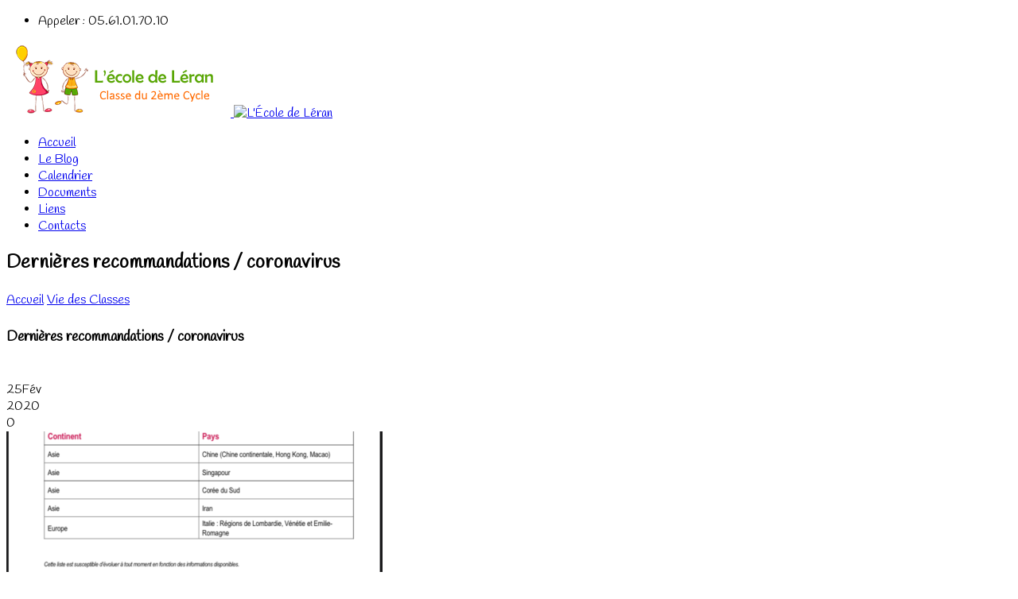

--- FILE ---
content_type: text/html; charset=UTF-8
request_url: https://ecole-leran.fr/dernieres-recommandations-coronavirus/
body_size: 12882
content:
<!DOCTYPE html>
<!--[if lt IE 7]>  <html class="ie ie6 lte9 lte8 lte7" lang="fr-FR"> <![endif]-->
<!--[if IE 7]>     <html class="ie ie7 lte9 lte8 lte7" lang="fr-FR"> <![endif]-->
<!--[if IE 8]>     <html class="ie ie8 lte9 lte8" lang="fr-FR"> <![endif]-->
<!--[if IE 9]>     <html class="ie ie9 lte9" lang="fr-FR"> <![endif]-->
<!--[if gt IE 9]>  <html> <![endif]-->
<!--[if !IE]><!--> <html lang="fr-FR"> <!--<![endif]-->
<head>
	<meta charset="UTF-8" />    
	<meta name='viewport' content='width=device-width, initial-scale=1' />	
	<meta name="author" content="designthemes"/>
    
    <!--[if lt IE 9]> 
    <meta http-equiv="X-UA-Compatible" content="IE=edge,chrome=1">
    <![endif]-->
	
	<title>Dernières recommandations / coronavirus - L&#039;École de Léran</title>

	<link rel="alternate" type="application/rss+xml" title="RSS 2.0" href="https://ecole-leran.fr/feed/" />
	<link rel="profile" href="http://gmpg.org/xfn/11" />
	<link rel="pingback" href="https://ecole-leran.fr/xmlrpc.php" />

<meta name="google-site-verification" content="avn-dh8IsmEJF_43sgEqB01GtypG4MGutavofMaeU3g" /><link href='https://ecole-leran.fr/wp-content/uploads/sites/7/2015/09/ecole-leran-favicon.png' rel='shortcut icon' type='image/x-icon' />
<link href='https://ecole-leran.fr/wp-content/themes/kidszone/images/apple-touch-icon.png' rel='apple-touch-icon-precomposed'/>
<link href='https://ecole-leran.fr/wp-content/themes/kidszone/images/apple-touch-icon-114x114.png' sizes='114x114' rel='apple-touch-icon-precomposed'/>
<link href='https://ecole-leran.fr/wp-content/themes/kidszone/images/apple-touch-icon-72x72.png' sizes='72x72' rel='apple-touch-icon-precomposed'/>
<link href='https://ecole-leran.fr/wp-content/themes/kidszone/images/apple-touch-icon-144x144.png' sizes='144x144' rel='apple-touch-icon-precomposed'/>
<meta name='robots' content='index, follow, max-image-preview:large, max-snippet:-1, max-video-preview:-1' />
	<style>img:is([sizes="auto" i], [sizes^="auto," i]) { contain-intrinsic-size: 3000px 1500px }</style>
	
	<!-- This site is optimized with the Yoast SEO plugin v23.4 - https://yoast.com/wordpress/plugins/seo/ -->
	<link rel="canonical" href="https://ecole-leran.fr/dernieres-recommandations-coronavirus/" />
	<meta property="og:locale" content="fr_FR" />
	<meta property="og:type" content="article" />
	<meta property="og:title" content="Dernières recommandations / coronavirus - L&#039;École de Léran" />
	<meta property="og:description" content="Mesdames et Messieurs,&nbsp; Chers parents, Nous portons à votre connaissance les nouvelles recommandations relatives à l’évolution internationale du coronavirus, SARS-CoV-2&nbsp; qui émanent du ministère de la santé et du ministère [&hellip;]" />
	<meta property="og:url" content="https://ecole-leran.fr/dernieres-recommandations-coronavirus/" />
	<meta property="og:site_name" content="L&#039;École de Léran" />
	<meta property="article:published_time" content="2020-02-25T10:34:03+00:00" />
	<meta property="article:modified_time" content="2020-02-29T06:50:09+00:00" />
	<meta property="og:image" content="https://ecole-leran.fr/wp-content/uploads/sites/7/2020/02/img_1667.png" />
	<meta property="og:image:width" content="473" />
	<meta property="og:image:height" content="1024" />
	<meta property="og:image:type" content="image/png" />
	<meta name="author" content="Classe de Nelly Baron" />
	<meta name="twitter:label1" content="Écrit par" />
	<meta name="twitter:data1" content="Classe de Nelly Baron" />
	<meta name="twitter:label2" content="Durée de lecture estimée" />
	<meta name="twitter:data2" content="2 minutes" />
	<script type="application/ld+json" class="yoast-schema-graph">{"@context":"https://schema.org","@graph":[{"@type":"WebPage","@id":"https://ecole-leran.fr/dernieres-recommandations-coronavirus/","url":"https://ecole-leran.fr/dernieres-recommandations-coronavirus/","name":"Dernières recommandations / coronavirus - L&#039;École de Léran","isPartOf":{"@id":"https://ecole-leran.fr/#website"},"primaryImageOfPage":{"@id":"https://ecole-leran.fr/dernieres-recommandations-coronavirus/#primaryimage"},"image":{"@id":"https://ecole-leran.fr/dernieres-recommandations-coronavirus/#primaryimage"},"thumbnailUrl":"https://ecole-leran.fr/wp-content/uploads/sites/7/2020/02/img_1667.png","datePublished":"2020-02-25T10:34:03+00:00","dateModified":"2020-02-29T06:50:09+00:00","author":{"@id":"https://ecole-leran.fr/#/schema/person/398045e1c9e2000c0c899ed8d8877d84"},"breadcrumb":{"@id":"https://ecole-leran.fr/dernieres-recommandations-coronavirus/#breadcrumb"},"inLanguage":"fr-FR","potentialAction":[{"@type":"ReadAction","target":["https://ecole-leran.fr/dernieres-recommandations-coronavirus/"]}]},{"@type":"ImageObject","inLanguage":"fr-FR","@id":"https://ecole-leran.fr/dernieres-recommandations-coronavirus/#primaryimage","url":"https://ecole-leran.fr/wp-content/uploads/sites/7/2020/02/img_1667.png","contentUrl":"https://ecole-leran.fr/wp-content/uploads/sites/7/2020/02/img_1667.png","width":473,"height":1024},{"@type":"BreadcrumbList","@id":"https://ecole-leran.fr/dernieres-recommandations-coronavirus/#breadcrumb","itemListElement":[{"@type":"ListItem","position":1,"name":"Accueil","item":"https://ecole-leran.fr/"},{"@type":"ListItem","position":2,"name":"Blog de l&rsquo;école","item":"https://ecole-leran.fr/blog-de-lecole/"},{"@type":"ListItem","position":3,"name":"Dernières recommandations / coronavirus"}]},{"@type":"WebSite","@id":"https://ecole-leran.fr/#website","url":"https://ecole-leran.fr/","name":"L&#039;École de Léran","description":"La vie de l&#039;école maternelle et primaire de Léran en Ariège Pyrénées Cathares","potentialAction":[{"@type":"SearchAction","target":{"@type":"EntryPoint","urlTemplate":"https://ecole-leran.fr/?s={search_term_string}"},"query-input":{"@type":"PropertyValueSpecification","valueRequired":true,"valueName":"search_term_string"}}],"inLanguage":"fr-FR"},{"@type":"Person","@id":"https://ecole-leran.fr/#/schema/person/398045e1c9e2000c0c899ed8d8877d84","name":"Classe de Nelly Baron","image":{"@type":"ImageObject","inLanguage":"fr-FR","@id":"https://ecole-leran.fr/#/schema/person/image/","url":"https://secure.gravatar.com/avatar/ee01bd1380ab47b282354439e6ebfa63448e5c710cc9edfb089154319e594103?s=96&d=mm&r=g","contentUrl":"https://secure.gravatar.com/avatar/ee01bd1380ab47b282354439e6ebfa63448e5c710cc9edfb089154319e594103?s=96&d=mm&r=g","caption":"Classe de Nelly Baron"},"url":"https://ecole-leran.fr/author/nellybaron/"}]}</script>
	<!-- / Yoast SEO plugin. -->


<link rel="alternate" type="application/rss+xml" title="L&#039;École de Léran &raquo; Flux" href="https://ecole-leran.fr/feed/" />
<link rel="alternate" type="application/rss+xml" title="L&#039;École de Léran &raquo; Flux des commentaires" href="https://ecole-leran.fr/comments/feed/" />
<link rel="alternate" type="text/calendar" title="L&#039;École de Léran &raquo; Flux iCal" href="https://ecole-leran.fr/calendrier/?ical=1" />
<script type="text/javascript">
/* <![CDATA[ */
window._wpemojiSettings = {"baseUrl":"https:\/\/s.w.org\/images\/core\/emoji\/16.0.1\/72x72\/","ext":".png","svgUrl":"https:\/\/s.w.org\/images\/core\/emoji\/16.0.1\/svg\/","svgExt":".svg","source":{"concatemoji":"https:\/\/ecole-leran.fr\/wp-includes\/js\/wp-emoji-release.min.js?ver=78f43c9a8a562d678a0c2b370212ef8f"}};
/*! This file is auto-generated */
!function(s,n){var o,i,e;function c(e){try{var t={supportTests:e,timestamp:(new Date).valueOf()};sessionStorage.setItem(o,JSON.stringify(t))}catch(e){}}function p(e,t,n){e.clearRect(0,0,e.canvas.width,e.canvas.height),e.fillText(t,0,0);var t=new Uint32Array(e.getImageData(0,0,e.canvas.width,e.canvas.height).data),a=(e.clearRect(0,0,e.canvas.width,e.canvas.height),e.fillText(n,0,0),new Uint32Array(e.getImageData(0,0,e.canvas.width,e.canvas.height).data));return t.every(function(e,t){return e===a[t]})}function u(e,t){e.clearRect(0,0,e.canvas.width,e.canvas.height),e.fillText(t,0,0);for(var n=e.getImageData(16,16,1,1),a=0;a<n.data.length;a++)if(0!==n.data[a])return!1;return!0}function f(e,t,n,a){switch(t){case"flag":return n(e,"\ud83c\udff3\ufe0f\u200d\u26a7\ufe0f","\ud83c\udff3\ufe0f\u200b\u26a7\ufe0f")?!1:!n(e,"\ud83c\udde8\ud83c\uddf6","\ud83c\udde8\u200b\ud83c\uddf6")&&!n(e,"\ud83c\udff4\udb40\udc67\udb40\udc62\udb40\udc65\udb40\udc6e\udb40\udc67\udb40\udc7f","\ud83c\udff4\u200b\udb40\udc67\u200b\udb40\udc62\u200b\udb40\udc65\u200b\udb40\udc6e\u200b\udb40\udc67\u200b\udb40\udc7f");case"emoji":return!a(e,"\ud83e\udedf")}return!1}function g(e,t,n,a){var r="undefined"!=typeof WorkerGlobalScope&&self instanceof WorkerGlobalScope?new OffscreenCanvas(300,150):s.createElement("canvas"),o=r.getContext("2d",{willReadFrequently:!0}),i=(o.textBaseline="top",o.font="600 32px Arial",{});return e.forEach(function(e){i[e]=t(o,e,n,a)}),i}function t(e){var t=s.createElement("script");t.src=e,t.defer=!0,s.head.appendChild(t)}"undefined"!=typeof Promise&&(o="wpEmojiSettingsSupports",i=["flag","emoji"],n.supports={everything:!0,everythingExceptFlag:!0},e=new Promise(function(e){s.addEventListener("DOMContentLoaded",e,{once:!0})}),new Promise(function(t){var n=function(){try{var e=JSON.parse(sessionStorage.getItem(o));if("object"==typeof e&&"number"==typeof e.timestamp&&(new Date).valueOf()<e.timestamp+604800&&"object"==typeof e.supportTests)return e.supportTests}catch(e){}return null}();if(!n){if("undefined"!=typeof Worker&&"undefined"!=typeof OffscreenCanvas&&"undefined"!=typeof URL&&URL.createObjectURL&&"undefined"!=typeof Blob)try{var e="postMessage("+g.toString()+"("+[JSON.stringify(i),f.toString(),p.toString(),u.toString()].join(",")+"));",a=new Blob([e],{type:"text/javascript"}),r=new Worker(URL.createObjectURL(a),{name:"wpTestEmojiSupports"});return void(r.onmessage=function(e){c(n=e.data),r.terminate(),t(n)})}catch(e){}c(n=g(i,f,p,u))}t(n)}).then(function(e){for(var t in e)n.supports[t]=e[t],n.supports.everything=n.supports.everything&&n.supports[t],"flag"!==t&&(n.supports.everythingExceptFlag=n.supports.everythingExceptFlag&&n.supports[t]);n.supports.everythingExceptFlag=n.supports.everythingExceptFlag&&!n.supports.flag,n.DOMReady=!1,n.readyCallback=function(){n.DOMReady=!0}}).then(function(){return e}).then(function(){var e;n.supports.everything||(n.readyCallback(),(e=n.source||{}).concatemoji?t(e.concatemoji):e.wpemoji&&e.twemoji&&(t(e.twemoji),t(e.wpemoji)))}))}((window,document),window._wpemojiSettings);
/* ]]> */
</script>
<link rel='stylesheet' id='dt-sc-css-css' href='https://ecole-leran.fr/wp-content/plugins/designthemes-core-features/shortcodes/css/shortcodes.css?ver=78f43c9a8a562d678a0c2b370212ef8f' type='text/css' media='all' />
<link rel='stylesheet' id='dt-animations-css' href='https://ecole-leran.fr/wp-content/plugins/designthemes-core-features/page-builder/css/animations.css?ver=78f43c9a8a562d678a0c2b370212ef8f' type='text/css' media='all' />
<link rel='stylesheet' id='colorboxstyle-css' href='https://ecole-leran.fr/wp-content/plugins/link-library/colorbox/colorbox.css?ver=78f43c9a8a562d678a0c2b370212ef8f' type='text/css' media='all' />
<link rel='stylesheet' id='dashicons-css' href='https://ecole-leran.fr/wp-includes/css/dashicons.min.css?ver=78f43c9a8a562d678a0c2b370212ef8f' type='text/css' media='all' />
<link rel='stylesheet' id='post-views-counter-frontend-css' href='https://ecole-leran.fr/wp-content/plugins/post-views-counter/css/frontend.min.css?ver=1.5.7' type='text/css' media='all' />
<style id='wp-emoji-styles-inline-css' type='text/css'>

	img.wp-smiley, img.emoji {
		display: inline !important;
		border: none !important;
		box-shadow: none !important;
		height: 1em !important;
		width: 1em !important;
		margin: 0 0.07em !important;
		vertical-align: -0.1em !important;
		background: none !important;
		padding: 0 !important;
	}
</style>
<link rel='stylesheet' id='wp-block-library-css' href='https://ecole-leran.fr/wp-includes/css/dist/block-library/style.min.css?ver=78f43c9a8a562d678a0c2b370212ef8f' type='text/css' media='all' />
<style id='classic-theme-styles-inline-css' type='text/css'>
/*! This file is auto-generated */
.wp-block-button__link{color:#fff;background-color:#32373c;border-radius:9999px;box-shadow:none;text-decoration:none;padding:calc(.667em + 2px) calc(1.333em + 2px);font-size:1.125em}.wp-block-file__button{background:#32373c;color:#fff;text-decoration:none}
</style>
<style id='global-styles-inline-css' type='text/css'>
:root{--wp--preset--aspect-ratio--square: 1;--wp--preset--aspect-ratio--4-3: 4/3;--wp--preset--aspect-ratio--3-4: 3/4;--wp--preset--aspect-ratio--3-2: 3/2;--wp--preset--aspect-ratio--2-3: 2/3;--wp--preset--aspect-ratio--16-9: 16/9;--wp--preset--aspect-ratio--9-16: 9/16;--wp--preset--color--black: #000000;--wp--preset--color--cyan-bluish-gray: #abb8c3;--wp--preset--color--white: #ffffff;--wp--preset--color--pale-pink: #f78da7;--wp--preset--color--vivid-red: #cf2e2e;--wp--preset--color--luminous-vivid-orange: #ff6900;--wp--preset--color--luminous-vivid-amber: #fcb900;--wp--preset--color--light-green-cyan: #7bdcb5;--wp--preset--color--vivid-green-cyan: #00d084;--wp--preset--color--pale-cyan-blue: #8ed1fc;--wp--preset--color--vivid-cyan-blue: #0693e3;--wp--preset--color--vivid-purple: #9b51e0;--wp--preset--gradient--vivid-cyan-blue-to-vivid-purple: linear-gradient(135deg,rgba(6,147,227,1) 0%,rgb(155,81,224) 100%);--wp--preset--gradient--light-green-cyan-to-vivid-green-cyan: linear-gradient(135deg,rgb(122,220,180) 0%,rgb(0,208,130) 100%);--wp--preset--gradient--luminous-vivid-amber-to-luminous-vivid-orange: linear-gradient(135deg,rgba(252,185,0,1) 0%,rgba(255,105,0,1) 100%);--wp--preset--gradient--luminous-vivid-orange-to-vivid-red: linear-gradient(135deg,rgba(255,105,0,1) 0%,rgb(207,46,46) 100%);--wp--preset--gradient--very-light-gray-to-cyan-bluish-gray: linear-gradient(135deg,rgb(238,238,238) 0%,rgb(169,184,195) 100%);--wp--preset--gradient--cool-to-warm-spectrum: linear-gradient(135deg,rgb(74,234,220) 0%,rgb(151,120,209) 20%,rgb(207,42,186) 40%,rgb(238,44,130) 60%,rgb(251,105,98) 80%,rgb(254,248,76) 100%);--wp--preset--gradient--blush-light-purple: linear-gradient(135deg,rgb(255,206,236) 0%,rgb(152,150,240) 100%);--wp--preset--gradient--blush-bordeaux: linear-gradient(135deg,rgb(254,205,165) 0%,rgb(254,45,45) 50%,rgb(107,0,62) 100%);--wp--preset--gradient--luminous-dusk: linear-gradient(135deg,rgb(255,203,112) 0%,rgb(199,81,192) 50%,rgb(65,88,208) 100%);--wp--preset--gradient--pale-ocean: linear-gradient(135deg,rgb(255,245,203) 0%,rgb(182,227,212) 50%,rgb(51,167,181) 100%);--wp--preset--gradient--electric-grass: linear-gradient(135deg,rgb(202,248,128) 0%,rgb(113,206,126) 100%);--wp--preset--gradient--midnight: linear-gradient(135deg,rgb(2,3,129) 0%,rgb(40,116,252) 100%);--wp--preset--font-size--small: 13px;--wp--preset--font-size--medium: 20px;--wp--preset--font-size--large: 36px;--wp--preset--font-size--x-large: 42px;--wp--preset--spacing--20: 0.44rem;--wp--preset--spacing--30: 0.67rem;--wp--preset--spacing--40: 1rem;--wp--preset--spacing--50: 1.5rem;--wp--preset--spacing--60: 2.25rem;--wp--preset--spacing--70: 3.38rem;--wp--preset--spacing--80: 5.06rem;--wp--preset--shadow--natural: 6px 6px 9px rgba(0, 0, 0, 0.2);--wp--preset--shadow--deep: 12px 12px 50px rgba(0, 0, 0, 0.4);--wp--preset--shadow--sharp: 6px 6px 0px rgba(0, 0, 0, 0.2);--wp--preset--shadow--outlined: 6px 6px 0px -3px rgba(255, 255, 255, 1), 6px 6px rgba(0, 0, 0, 1);--wp--preset--shadow--crisp: 6px 6px 0px rgba(0, 0, 0, 1);}:where(.is-layout-flex){gap: 0.5em;}:where(.is-layout-grid){gap: 0.5em;}body .is-layout-flex{display: flex;}.is-layout-flex{flex-wrap: wrap;align-items: center;}.is-layout-flex > :is(*, div){margin: 0;}body .is-layout-grid{display: grid;}.is-layout-grid > :is(*, div){margin: 0;}:where(.wp-block-columns.is-layout-flex){gap: 2em;}:where(.wp-block-columns.is-layout-grid){gap: 2em;}:where(.wp-block-post-template.is-layout-flex){gap: 1.25em;}:where(.wp-block-post-template.is-layout-grid){gap: 1.25em;}.has-black-color{color: var(--wp--preset--color--black) !important;}.has-cyan-bluish-gray-color{color: var(--wp--preset--color--cyan-bluish-gray) !important;}.has-white-color{color: var(--wp--preset--color--white) !important;}.has-pale-pink-color{color: var(--wp--preset--color--pale-pink) !important;}.has-vivid-red-color{color: var(--wp--preset--color--vivid-red) !important;}.has-luminous-vivid-orange-color{color: var(--wp--preset--color--luminous-vivid-orange) !important;}.has-luminous-vivid-amber-color{color: var(--wp--preset--color--luminous-vivid-amber) !important;}.has-light-green-cyan-color{color: var(--wp--preset--color--light-green-cyan) !important;}.has-vivid-green-cyan-color{color: var(--wp--preset--color--vivid-green-cyan) !important;}.has-pale-cyan-blue-color{color: var(--wp--preset--color--pale-cyan-blue) !important;}.has-vivid-cyan-blue-color{color: var(--wp--preset--color--vivid-cyan-blue) !important;}.has-vivid-purple-color{color: var(--wp--preset--color--vivid-purple) !important;}.has-black-background-color{background-color: var(--wp--preset--color--black) !important;}.has-cyan-bluish-gray-background-color{background-color: var(--wp--preset--color--cyan-bluish-gray) !important;}.has-white-background-color{background-color: var(--wp--preset--color--white) !important;}.has-pale-pink-background-color{background-color: var(--wp--preset--color--pale-pink) !important;}.has-vivid-red-background-color{background-color: var(--wp--preset--color--vivid-red) !important;}.has-luminous-vivid-orange-background-color{background-color: var(--wp--preset--color--luminous-vivid-orange) !important;}.has-luminous-vivid-amber-background-color{background-color: var(--wp--preset--color--luminous-vivid-amber) !important;}.has-light-green-cyan-background-color{background-color: var(--wp--preset--color--light-green-cyan) !important;}.has-vivid-green-cyan-background-color{background-color: var(--wp--preset--color--vivid-green-cyan) !important;}.has-pale-cyan-blue-background-color{background-color: var(--wp--preset--color--pale-cyan-blue) !important;}.has-vivid-cyan-blue-background-color{background-color: var(--wp--preset--color--vivid-cyan-blue) !important;}.has-vivid-purple-background-color{background-color: var(--wp--preset--color--vivid-purple) !important;}.has-black-border-color{border-color: var(--wp--preset--color--black) !important;}.has-cyan-bluish-gray-border-color{border-color: var(--wp--preset--color--cyan-bluish-gray) !important;}.has-white-border-color{border-color: var(--wp--preset--color--white) !important;}.has-pale-pink-border-color{border-color: var(--wp--preset--color--pale-pink) !important;}.has-vivid-red-border-color{border-color: var(--wp--preset--color--vivid-red) !important;}.has-luminous-vivid-orange-border-color{border-color: var(--wp--preset--color--luminous-vivid-orange) !important;}.has-luminous-vivid-amber-border-color{border-color: var(--wp--preset--color--luminous-vivid-amber) !important;}.has-light-green-cyan-border-color{border-color: var(--wp--preset--color--light-green-cyan) !important;}.has-vivid-green-cyan-border-color{border-color: var(--wp--preset--color--vivid-green-cyan) !important;}.has-pale-cyan-blue-border-color{border-color: var(--wp--preset--color--pale-cyan-blue) !important;}.has-vivid-cyan-blue-border-color{border-color: var(--wp--preset--color--vivid-cyan-blue) !important;}.has-vivid-purple-border-color{border-color: var(--wp--preset--color--vivid-purple) !important;}.has-vivid-cyan-blue-to-vivid-purple-gradient-background{background: var(--wp--preset--gradient--vivid-cyan-blue-to-vivid-purple) !important;}.has-light-green-cyan-to-vivid-green-cyan-gradient-background{background: var(--wp--preset--gradient--light-green-cyan-to-vivid-green-cyan) !important;}.has-luminous-vivid-amber-to-luminous-vivid-orange-gradient-background{background: var(--wp--preset--gradient--luminous-vivid-amber-to-luminous-vivid-orange) !important;}.has-luminous-vivid-orange-to-vivid-red-gradient-background{background: var(--wp--preset--gradient--luminous-vivid-orange-to-vivid-red) !important;}.has-very-light-gray-to-cyan-bluish-gray-gradient-background{background: var(--wp--preset--gradient--very-light-gray-to-cyan-bluish-gray) !important;}.has-cool-to-warm-spectrum-gradient-background{background: var(--wp--preset--gradient--cool-to-warm-spectrum) !important;}.has-blush-light-purple-gradient-background{background: var(--wp--preset--gradient--blush-light-purple) !important;}.has-blush-bordeaux-gradient-background{background: var(--wp--preset--gradient--blush-bordeaux) !important;}.has-luminous-dusk-gradient-background{background: var(--wp--preset--gradient--luminous-dusk) !important;}.has-pale-ocean-gradient-background{background: var(--wp--preset--gradient--pale-ocean) !important;}.has-electric-grass-gradient-background{background: var(--wp--preset--gradient--electric-grass) !important;}.has-midnight-gradient-background{background: var(--wp--preset--gradient--midnight) !important;}.has-small-font-size{font-size: var(--wp--preset--font-size--small) !important;}.has-medium-font-size{font-size: var(--wp--preset--font-size--medium) !important;}.has-large-font-size{font-size: var(--wp--preset--font-size--large) !important;}.has-x-large-font-size{font-size: var(--wp--preset--font-size--x-large) !important;}
:where(.wp-block-post-template.is-layout-flex){gap: 1.25em;}:where(.wp-block-post-template.is-layout-grid){gap: 1.25em;}
:where(.wp-block-columns.is-layout-flex){gap: 2em;}:where(.wp-block-columns.is-layout-grid){gap: 2em;}
:root :where(.wp-block-pullquote){font-size: 1.5em;line-height: 1.6;}
</style>
<link rel='stylesheet' id='thumbs_rating_styles-css' href='https://ecole-leran.fr/wp-content/plugins/link-library/upvote-downvote/css/style.css?ver=1.0.0' type='text/css' media='all' />
<link rel='stylesheet' id='responsive_map_css-css' href='https://ecole-leran.fr/wp-content/plugins/responsive-maps-plugin/includes/css/style.css?ver=2.17' type='text/css' media='all' />
<link rel='stylesheet' id='wp-downloadmanager-css' href='https://ecole-leran.fr/wp-content/plugins/wp-downloadmanager/download-css.css?ver=1.69' type='text/css' media='all' />
<link rel='stylesheet' id='default-css' href='https://ecole-leran.fr/wp-content/themes/kidszone/style.css?ver=78f43c9a8a562d678a0c2b370212ef8f' type='text/css' media='all' />
<link rel='stylesheet' id='shortcode-css' href='https://ecole-leran.fr/wp-content/themes/kidszone/css/shortcode.css?ver=78f43c9a8a562d678a0c2b370212ef8f' type='text/css' media='all' />
<link rel='stylesheet' id='skin-css' href='https://ecole-leran.fr/wp-content/themes/kidszone/skins/orange/style.css?ver=78f43c9a8a562d678a0c2b370212ef8f' type='text/css' media='all' />
<link rel='stylesheet' id='responsive-css' href='https://ecole-leran.fr/wp-content/themes/kidszone/css/responsive.css?ver=78f43c9a8a562d678a0c2b370212ef8f' type='text/css' media='all' />
<link rel='stylesheet' id='animations-css' href='https://ecole-leran.fr/wp-content/themes/kidszone/css/animations.css?ver=78f43c9a8a562d678a0c2b370212ef8f' type='text/css' media='all' />
<link rel='stylesheet' id='isotope-css' href='https://ecole-leran.fr/wp-content/themes/kidszone/css/isotope.css?ver=78f43c9a8a562d678a0c2b370212ef8f' type='text/css' media='all' />
<link rel='stylesheet' id='prettyphoto-css' href='https://ecole-leran.fr/wp-content/themes/kidszone/css/prettyPhoto.css?ver=78f43c9a8a562d678a0c2b370212ef8f' type='text/css' media='all' />
<link rel='stylesheet' id='style.fontawesome-css' href='https://ecole-leran.fr/wp-content/themes/kidszone/css/font-awesome.min.css?ver=78f43c9a8a562d678a0c2b370212ef8f' type='text/css' media='all' />
<link rel='stylesheet' id='mytheme-google-fonts-css' href='https://fonts.googleapis.com/css?family=Handlee:300,400,400italic,700|Open+Sans:300,400,600,700|Droid+Serif:400,400italic,700,700italic|Pacifico|Patrick+Hand' type='text/css' media='all' />
 <!--[if IE]>
    <style type="text/css" media="screen">
			.rounded, #secondary .testi-author img, .menu-thumb .rounded img, .dt-sc-pr-tb-col .dt-sc-rounded, .dt-sc-progress, .dt-sc-progress .dt-sc-bar {
				behavior: url(https://ecole-leran.fr/wp-content/themes/kidszone/PIE.php);
               }
     </style>
     <![endif]-->
<script type="text/javascript" src="https://ecole-leran.fr/wp-includes/js/jquery/jquery.min.js?ver=3.7.1" id="jquery-core-js"></script>
<script type="text/javascript" src="https://ecole-leran.fr/wp-includes/js/jquery/jquery-migrate.min.js?ver=3.4.1" id="jquery-migrate-js"></script>
<script type="text/javascript" src="https://ecole-leran.fr/wp-content/plugins/link-library/colorbox/jquery.colorbox-min.js?ver=1.3.9" id="colorbox-js"></script>
<script type="text/javascript" id="post-views-counter-frontend-js-before">
/* <![CDATA[ */
var pvcArgsFrontend = {"mode":"js","postID":5192,"requestURL":"https:\/\/ecole-leran.fr\/wp-admin\/admin-ajax.php","nonce":"2088ebbcfc","dataStorage":"cookies","multisite":7,"path":"\/","domain":"ecole-leran.fr"};
/* ]]> */
</script>
<script type="text/javascript" src="https://ecole-leran.fr/wp-content/plugins/post-views-counter/js/frontend.min.js?ver=1.5.7" id="post-views-counter-frontend-js"></script>
<script type="text/javascript" id="thumbs_rating_scripts-js-extra">
/* <![CDATA[ */
var thumbs_rating_ajax = {"ajax_url":"https:\/\/ecole-leran.fr\/wp-admin\/admin-ajax.php","nonce":"238ecb2c08"};
/* ]]> */
</script>
<script type="text/javascript" src="https://ecole-leran.fr/wp-content/plugins/link-library/upvote-downvote/js/general.js?ver=4.0.1" id="thumbs_rating_scripts-js"></script>
<script type="text/javascript" src="https://ecole-leran.fr/wp-content/themes/kidszone/framework/js/public/modernizr-2.6.2.min.js?ver=78f43c9a8a562d678a0c2b370212ef8f" id="modernizr-script-js"></script>
<style type="text/css">	nav#main-menu ul li a, .mobile-menu { font-family:Handlee,sans-serif; font-size:18px; }	body {font-family:Handlee , sans-serif; font-size:16px; }	#footer h1, #footer h2, #footer h3, #footer h4, #footer h5, #footer h6, #footer h1 a, #footer h2 a, #footer h3 a, #footer h4 a, #footer h5 a, #footer h6 a {font-family:Handlee; font-size:16px; }	#footer .widget.widget_recent_entries .entry-metadata .author, #footer .widget.widget_recent_entries .entry-meta .date, #footer label, #footer .widget ul li, #footer .widget ul li:hover, .copyright, #footer .widget.widget_recent_entries .entry-metadata .tags, #footer .categories {font-family:Handlee !important; font-size:16px !important; }	H1 {font-family:Handlee; font-size:24px; }	H2 {font-family:Handlee; font-size:22px; }	H3 {font-family:Handlee; font-size:20px; }	H4 {font-family:Handlee; font-size:18px; }	H5 {font-family:Handlee; font-size:16px; }	H6 {font-family:Handlee; font-size:15px; }	div.error-404 { font-family:Handlee; }	div.error-404 h1, div.error-404 h2, div.error-404 h3,div.error-404 h4,div.error-404 h5,div.error-404 h6 { font-family:Handlee; }	nav#main-menu ul li a, .mobile-menu { font-size: 16px; }
.megamenu-child-container > ul.sub-menu > li.current-menu-item > a { background-color: rgb(102, 157, 137); color:#ffffff !important; }
.content { padding: 20px 0; }
ul.social-media li .fa { width: 42px; height: 42px; line-height: 45px; }
.widget { padding: 0 0 10px; }
footer h3.widgettitle { padding-bottom: 5px; margin-bottom: 5px; font-size: 22px !important; }
.post-meta ul li a { text-transform: none !important; }
.widget_categories ul ul li a span { right: 20px; }

footer .widget p { margin-bottom: 0px; }
footer .tribe-events-list-widget ol li { margin-bottom: 10px; }

.gallery-slider img { width: 100%; }
.column.first { clear: both; }


@media only screen and (max-width: 959px) and (min-width: 768px) {
#logo { margin-top: 3px; }
.is-sticky .header2 #menu-main-menu li.menu-item-simple-parent ul, .is-sticky .header2 .megamenu-child-container { top: 70px; }
.header2 #menu-main-menu li.menu-item-simple-parent > ul, .header2 .megamenu-child-container { top: 72px; }
}

#footer ol.vcalendar { padding-left: 0px; }
#footer ol.vcalendar .duration { font-weight: normal; font-size: 12px; }
#footer .recent-posts-widget p { font-size: 14px; }

blockquote cite { margin: 0px 0px 0px; }
blockquote, blockquote q { font-size: 18px; }</style><link rel="https://api.w.org/" href="https://ecole-leran.fr/wp-json/" /><link rel="alternate" title="JSON" type="application/json" href="https://ecole-leran.fr/wp-json/wp/v2/posts/5192" /><link rel="EditURI" type="application/rsd+xml" title="RSD" href="https://ecole-leran.fr/xmlrpc.php?rsd" />

<link rel='shortlink' href='https://ecole-leran.fr/?p=5192' />
<link rel="alternate" title="oEmbed (JSON)" type="application/json+oembed" href="https://ecole-leran.fr/wp-json/oembed/1.0/embed?url=https%3A%2F%2Fecole-leran.fr%2Fdernieres-recommandations-coronavirus%2F" />
<link rel="alternate" title="oEmbed (XML)" type="text/xml+oembed" href="https://ecole-leran.fr/wp-json/oembed/1.0/embed?url=https%3A%2F%2Fecole-leran.fr%2Fdernieres-recommandations-coronavirus%2F&#038;format=xml" />
<meta name="tec-api-version" content="v1"><meta name="tec-api-origin" content="https://ecole-leran.fr"><link rel="alternate" href="https://ecole-leran.fr/wp-json/tribe/events/v1/" />		<style type="text/css" id="wp-custom-css">
			/*
Vous pouvez ajouter du CSS personnalisé ici.

Cliquez sur l’icône d’aide ci-dessous pour en savoir plus.
*/
.tribe-events-list-widget .tribe-list-widget { padding-left: 0px; padding-top: 0px; }
.tribe-events-list-widget .tribe-events-list-widget-events { padding: 0 0; }
		</style>
		</head>
    
<body class="wp-singular post-template-default single single-post postid-5192 single-format-standard wp-theme-kidszone tribe-no-js">
    <div class="main-content">
	<!-- wrapper div starts here -->
    <div id="wrapper">
    
		            <div class="top-bar">
                <div class="container">
                    <ul id="cart-summary" class="float-right">
                                                    <li><i class="fa fa-phone"></i>Appeler : 05.61.01.70.10</li>
                        		
                    </ul>
                </div>
            </div>
                
    	<!-- header starts here -->
        <div id="header-wrapper">
        <header>
	    	<!-- main menu container starts here -->
                            <div class="menu-main-menu-container header2">
                    <div class="container">
                        <div id="logo">                                <a href="https://ecole-leran.fr" title="L&#039;École de Léran">
                                    <img class="normal_logo" src="https://ecole-leran.fr/wp-content/uploads/sites/7/2015/02/logo.png" alt="L&#039;École de Léran" title="L&#039;École de Léran" />
                                    <img class="retina_logo" src="https://ecole-leran.fr/wp-content/themes/kidszone/images/logo@2x.png" alt="L&#039;École de Léran" title="L&#039;École de Léran" style="width:195px; height:94px;"/>
                                </a>                        </div>
                        <nav id="main-menu">
                            <ul id="menu-main-menu" class="menu"><li id="menu-item-20" class="menu-item menu-item-type-post_type menu-item-object-page menu-item-home menu-item-depth-0 menu-item-simple-parent "><a title="Retour à l&rsquo;accueil" href="https://ecole-leran.fr/"><span class='menu-icon fa fa-home'> </span>Accueil</a></li>
<li id="menu-item-72" class="menu-item menu-item-type-taxonomy menu-item-object-category current-post-ancestor current-menu-parent current-post-parent menu-item-depth-0 menu-item-simple-parent "><a href="https://ecole-leran.fr/category/ecole/"><span class='menu-icon fa fa-pencil'> </span>Le Blog</a></li>
<li id="menu-item-50" class="menu-item menu-item-type-taxonomy menu-item-object-tribe_events_cat menu-item-depth-0 menu-item-simple-parent "><a title="Agenda des Classes" href="https://ecole-leran.fr/calendrier/categorie/classes/"><span class='menu-icon fa fa-calendar'> </span>Calendrier</a></li>
<li id="menu-item-18" class="menu-item menu-item-type-post_type menu-item-object-page menu-item-depth-0 menu-item-simple-parent "><a href="https://ecole-leran.fr/documents/"><span class='menu-icon fa fa-download'> </span>Documents</a></li>
<li id="menu-item-683" class="menu-item menu-item-type-post_type menu-item-object-page menu-item-depth-0 menu-item-simple-parent "><a href="https://ecole-leran.fr/liens-utiles/"><span class='menu-icon fa fa-link'> </span>Liens</a></li>
<li id="menu-item-26" class="menu-item menu-item-type-post_type menu-item-object-page menu-item-depth-0 menu-item-simple-parent "><a title="Contacts de l&rsquo;École" href="https://ecole-leran.fr/contact/"><span class='menu-icon fa fa-envelope-o'> </span>Contacts</a></li>
</ul>                        </nav>
                    </div>
                </div>
	  <!-- main menu container ends here -->
        </header>
        </div>
        <!-- header ends here -->          <!-- breadcrumb starts here -->
          <section class="breadcrumb-wrapper">
              <div class="container">
                  <h1>Dernières recommandations / coronavirus</h1>
                  <div class="breadcrumb"><a href="https://ecole-leran.fr">Accueil</a><span class="default" >  </span><a href="https://ecole-leran.fr/category/ecole/">Vie des Classes</a><span class="default" >  </span><h4>Dernières recommandations / coronavirus</h4></div>              </div>                      
          </section>
          <!-- breadcrumb ends here -->
	  <!-- content starts here -->
	  <div class="content">
          <div class="container">
              <section class="content-full-width" id="primary">
                  <div class="column dt-sc-one-column blog-fullwidth">
                      <article id="post-5192" class="blog-post post-5192 post type-post status-publish format-standard has-post-thumbnail hentry category-ecole">
                          <div class="post-details">                
                                  <div class="date"><span>25</span>Fév<br />2020</div>                                  <div class="post-comments">
									<span>0 <i class="fa fa-comment"></i></span>                                  </div>			                  <span class="post-icon-format"> </span>
                          </div>
                          <div class="post-content">

                              <div class="entry-thumb">
                                                                    
                                  <!-- POST FORMAT STARTS -->
                                  											  <a href="https://ecole-leran.fr/dernieres-recommandations-coronavirus/" title="Dernières recommandations / coronavirus"><img width="473" height="500" src="https://ecole-leran.fr/wp-content/uploads/sites/7/2020/02/img_1667-473x500.png" class="attachment-blog-full size-blog-full wp-post-image" alt="" title="Dernières recommandations / coronavirus" decoding="async" fetchpriority="high" />											  </a>                                  <!-- POST FORMAT ENDS -->
                              </div>
                                  
                              <div class="entry-detail">
                                  <h2>Dernières recommandations / coronavirus</h2>
<p class="MsoNormal"></p>



<p class="MsoNormal">Mesdames et Messieurs,&nbsp;</p>



<p class="MsoNormal">Chers parents,</p>



<p class="MsoNormal">Nous portons à votre connaissance les nouvelles recommandations relatives à l’évolution internationale du coronavirus, SARS-CoV-2&nbsp; qui émanent du ministère de la santé et du ministère de l’éducation nationale et de la jeunesse.&nbsp;</p>



<p class="MsoNormal">Actuellement les zones à risques sont les suivantes&nbsp;: Chine continentale, Hong Kong, Macao, Singapour, Corée du Sud, Italie (régions de Lombardie et de Vénétie)</p>



<p class="MsoNormal"><strong>Concernant</strong>&nbsp;<strong>les départs&nbsp;</strong></p>



<p class="MsoNormal">Ils sont suspendus vers la Chine et déconseillés vers les zones exposées, Hong Kong, Macao, Singapour, Corée du Sud, Italie (régions de Lombardie et de Vénétie)&nbsp;; par mesure de précaution, tous les voyages scolaires dans ces pays ont été déconseillés ou annulés selon le contexte.</p>



<p class="MsoNormal">&nbsp;<strong>Concernant</strong>&nbsp;<strong>les retours&nbsp;</strong>d’une zone de circulation active du virus :&nbsp;</p>



<p class="MsoNormal">les enfants qui reviendraient de ces destinations, ne doivent pas être envoyés à la crèche, à l’école, au collège ou au lycée pendant les 14 jours qui suivent leur retour. Si vous êtes dans cette situation,&nbsp; nous vous remercions de nous signaler immédiatement. Vos enfants seront alors soumis aux préconisations indiquées dans les liens ci-dessous.&nbsp;</p>



<p class="MsoNormal">De même, les personnels relevant du ministère de l’Education nationale et de la jeunesse seront soumis aux mêmes préconisations, dès lors qu’ils reviennent des zones à risque.&nbsp;Nous vous rappelons que sont à votre disposition&nbsp;:&nbsp;</p>



<p class="MsoNormalCxSpMiddle">·&nbsp;&nbsp;&nbsp;&nbsp;&nbsp;&nbsp;&nbsp;&nbsp;&nbsp;le site d’information du gouvernement&nbsp;:&nbsp;<a href="https://www.gouvernement.fr/info-coronavirus">https://www.gouvernement.fr/info-coronavirus</a></p>



<p class="MsoNormalCxSpMiddle">·&nbsp;&nbsp;&nbsp;&nbsp;&nbsp;&nbsp;&nbsp;&nbsp;&nbsp;les conseils aux voyageurs du ministère de l’Europe et des Affaires étrangères&nbsp;:&nbsp;<a href="https://www.diplomatie.gouv.fr/fr/conseils-aux-voyageurs/conseils-par-pays-destination/">https://www.diplomatie.gouv.fr/fr/conseils-aux-voyageurs/conseils-par-pays-destination/</a></p>



<p class="MsoNormalCxSpMiddle">·&nbsp;&nbsp;&nbsp;&nbsp;&nbsp;&nbsp;&nbsp;&nbsp;&nbsp;la FAQ de l’OMS&nbsp;:&nbsp;<a href="https://www.who.int/fr/emergencies/diseases/novel-coronavirus-2019">https://www.who.int/fr/emergencies/diseases/novel-coronavirus-2019</a></p>



<p class="MsoNormal">&nbsp;Nous nous tenons à votre disposition pour toute précision.&nbsp;</p>



<p class="MsoNormal">Le secrétariat général &#8211; Direction des services départementaux de l’Education nationale de l’Ariège</p>



<p class="MsoNormal">Téléphone fixe professionnel :&nbsp;<a href="tel:05%2067%2076%2052%2023">05 67 76 52 23</a></p>



<p class="MsoNormal">Mel <a href="mailto:sp09@ac-toulouse.fr">sp09@ac-toulouse.fr</a></p>
<div class="post-views content-post post-5192 entry-meta load-static">
				<span class="post-views-icon dashicons dashicons-visibility"></span> <span class="post-views-label">&lt;div class=&quot;dt-sc-hr &quot;&gt;&lt;/div&gt;Nombre de lecteur : </span> <span class="post-views-count">35</span>
			</div><div class="social-bookmark"></div><ul class='social-media'><li><a href='http://www.facebook.com/sharer.php?u=https://ecole-leran.fr/dernieres-recommandations-coronavirus/&amp;t=Derni%C3%A8res+recommandations+%2F+coronavirus' class='fa fa-facebook'></a></li><li><a href='http://twitter.com/home/?status=Derni%C3%A8res+recommandations+%2F+coronavirus:https://ecole-leran.fr/dernieres-recommandations-coronavirus/' class='fa fa-twitter'></a></li><li><a href="https://plus.google.com/share?url=https://ecole-leran.fr/dernieres-recommandations-coronavirus/"  onclick="javascript:window.open(this.href,'','menubar=no,toolbar=no,resizable=yes,scrollbars=yes,height=600,width=600');return false;" class='fa fa-google-plus'></a></li><li><a href='http://pinterest.com/pin/create/button/?url=https%3A%2F%2Fecole-leran.fr%2Fdernieres-recommandations-coronavirus%2F&amp;media=https://ecole-leran.fr/wp-content/uploads/sites/7/2020/02/img_1667.png' class='fa fa-pinterest'></a></li></ul>                              </div>
                                                                <div class="post-meta">
                                      <ul>								
                                              <li><span class="fa fa-user"></span><a href="https://ecole-leran.fr/author/nellybaron/">Classe de Nelly Baron</a></li>                                              <li><span class="fa fa-thumb-tack"></span><a href="https://ecole-leran.fr/category/ecole/">Vie des Classes</a></li>                                      </ul>
                                  </div>
                                                      
                          </div>
                      </article>
                  </div>
                  
                  <!-- START EDITING HERE. -->


                  
              </section>
                        </div>
      </div>
      <!-- content ends here -->

        <footer id="footer">
                            <div class="footer-widgets">
                    <div class="container"><div class='column dt-sc-one-fourth first'><aside id="text-2" class="widget widget_text"><h3 class="widgettitle">Nous Contacter<span></span></h3>			<div class="textwidget"><div itemscope="" itemtype="http://schema.org/ElementarySchool">
<div itemprop="name" content="Ecole de Léran">
<span itemprop="photo" content="https://ecole-leran.fr/wp-content/uploads/sites/7/2015/02/logo.png"></span><a itemprop="url" href="https://ecole-leran.fr">
<img class="aligncenter" itemprop="logo" src="https://ecole-leran.fr/wp-content/uploads/sites/7/2015/02/logo.png" alt="Ecole de Léran">
</a>
</div>
<div class="aligncenter" itemprop="address" itemscope="" itemtype="http://schema.org/PostalAddress">
<span>
<i class="icon icon-location"></i>&nbsp;&nbsp;<a href="https://www.google.fr/maps/preview?q=rue+des+ecoles+09600+leran" title="Nous situer sur GoogleMap..."><span itemprop="streetAddress">rue des écoles</span> - <span itemprop="postalCode">09600</span> <span itemprop="addressLocality">Leran</span><br/>(<span itemprop="addressRegion">Ariège</span>, <span itemprop="addressCountry">France</span>)</a>
</span><br/>
<span>
<i class="icon icon-phone"></i>&nbsp;&nbsp;<a href="tel:+33561017010" title="Nous appeler directement..."><span itemprop="telephone">05 61 01 70 10</span></a>
</span><br/>
<span>
<i class="icon icon-mail-1"></i>&nbsp;&nbsp;<a href="mailto:0090509e@ac-toulouse.fr" itemprop="email" title="Nous envoyer un email...">0090509e@ac-toulouse.fr</a>
</span><br/>
</div>
<div class="aligncenter">
<span>
<i class="icon icon-globe-1"></i>&nbsp;&nbsp;GPS : <span itemprop="geo" itemscope="" itemtype="http://schema.org/GeoCoordinates"><span itemprop="latitude">42.989239</span>, <span itemprop="longitude">1.909558</span></span>
</span>
</div>
</div></div>
		</aside></div><div class='column dt-sc-one-fourth '></div><div class='column dt-sc-one-fourth '><aside id="my_recent_posts-3" class="widget widget_recent_posts"><h3 class="widgettitle">Derniers Articles<span></span></h3><div class='recent-posts-widget'><ul><li><a href='https://ecole-leran.fr/calendrier-de-lavent-en-anglais/'><img src='https://ecole-leran.fr/wp-content/uploads/sites/7/2025/12/Image-05-12-2025-a-16.12-54x54.jpg' alt='Calendrier de l&rsquo...'/></a><h6><a href='https://ecole-leran.fr/calendrier-de-lavent-en-anglais/'>Calendrier de l&rsquo...</a></h6><p>&nbsp; clic !</p></li><li><a href='https://ecole-leran.fr/calendrier-de-lavent-enigmes/'><img src='https://ecole-leran.fr/wp-content/uploads/sites/7/2025/12/Image-05-12-2025-a-16.08-54x54.jpg' alt='Calendrier de l&rsquo...'/></a><h6><a href='https://ecole-leran.fr/calendrier-de-lavent-enigmes/'>Calendrier de l&rsquo...</a></h6><p>&nbsp; clic !</p></li><li><a href='https://ecole-leran.fr/genially-musique/'><img src='https://ecole-leran.fr/wp-content/uploads/sites/7/2025/09/Image-26-09-2025-a-15.07-54x54.jpg' alt='Genially musique'/></a><h6><a href='https://ecole-leran.fr/genially-musique/'>Genially musique</a></h6><p>Cliquer ici !</p></li></ul></div></aside></div><div class='column dt-sc-one-fourth '><aside id="my_gallery_widget-3" class="widget widget_popular_entries"><h3 class="widgettitle">Galeries Photos<span></span></h3><div class='recent-gallery-widget'><ul><li><a href='https://ecole-leran.fr/dt_galleries/photo-de-classe-2015/' class='thumb'><img src='https://ecole-leran.fr/wp-content/uploads/sites/7/2015/11/Marc-Mesplie-Photographe-7626-FLOUE-54x54.jpg' alt='Photo de Classe 2015'/></a><h6><a href='https://ecole-leran.fr/dt_galleries/photo-de-classe-2015/'>Photo de Classe 2015</a></h6><p>Merci à Marc Mesplié pour cette photo de...</p></li><li><a href='https://ecole-leran.fr/dt_galleries/photosdeclasses-ecoledeleran/' class='thumb'><img src='https://ecole-leran.fr/wp-content/uploads/sites/7/2015/02/ecole-de-leran-1953-maternelle-54x54.jpg' alt='Un peu d&rsquo;histoire'/></a><h6><a href='https://ecole-leran.fr/dt_galleries/photosdeclasses-ecoledeleran/'>Un peu d&rsquo;histoire</a></h6><p>Quelques photos d&rsquo;hier et d&rsquo;aujourd&rsquo;hui !</p></li></ul></div></aside></div></div>
                </div>                
                
            <div class="footer-info">
                <div class="container">
                                            <p class="copyright">&copy; Tous droits réservés - création <a href="https://smartntic.fr" title="SmartnTIC - Votre Agence Web en Ariège Pyrénées"> Smart'nTIC </a></p>
                        
                    <ul id="footer-menu" class="footer-links"><li id="menu-item-62" class="menu-item menu-item-type-post_type menu-item-object-page menu-item-home menu-item-62"><a href="https://ecole-leran.fr/">Accueil</a></li>
<li id="menu-item-63" class="menu-item menu-item-type-post_type menu-item-object-page current_page_parent menu-item-63"><a href="https://ecole-leran.fr/blog-de-lecole/" title="Blog de l&rsquo;école">Blog</a></li>
<li id="menu-item-67" class="menu-item menu-item-type-post_type menu-item-object-page menu-item-67"><a href="https://ecole-leran.fr/mentions/" title="Mentions Légales">Mentions</a></li>
<li id="menu-item-64" class="menu-item menu-item-type-post_type menu-item-object-page menu-item-64"><a href="https://ecole-leran.fr/contact/" title="Nous Contacter">Contact</a></li>
</ul>                </div>
            </div>
        </footer>
    </div>
</div>

 <script type='text/javascript'>
	var mytheme_urls = {
		 theme_base_url:'https://ecole-leran.fr/wp-content/themes/kidszone/'
 		,framework_base_url:'https://ecole-leran.fr/wp-content/themes/kidszone/framework/'
 		,ajaxurl:'https://ecole-leran.fr/wp-admin/admin-ajax.php'
 		,url:'https://ecole-leran.fr'
 		,stickynav:'enable'
 		,scroll:'disable'
	};
 </script>
<script>
  (function(i,s,o,g,r,a,m){i['GoogleAnalyticsObject']=r;i[r]=i[r]||function(){
  (i[r].q=i[r].q||[]).push(arguments)},i[r].l=1*new Date();a=s.createElement(o),
  m=s.getElementsByTagName(o)[0];a.async=1;a.src=g;m.parentNode.insertBefore(a,m)
  })(window,document,'script','//www.google-analytics.com/analytics.js','ga');

  ga('create', 'UA-39132044-6', 'auto');
  ga('send', 'pageview');

</script><script type="speculationrules">
{"prefetch":[{"source":"document","where":{"and":[{"href_matches":"\/*"},{"not":{"href_matches":["\/wp-*.php","\/wp-admin\/*","\/wp-content\/uploads\/sites\/7\/*","\/wp-content\/*","\/wp-content\/plugins\/*","\/wp-content\/themes\/kidszone\/*","\/*\\?(.+)"]}},{"not":{"selector_matches":"a[rel~=\"nofollow\"]"}},{"not":{"selector_matches":".no-prefetch, .no-prefetch a"}}]},"eagerness":"conservative"}]}
</script>
		<script>
		( function ( body ) {
			'use strict';
			body.className = body.className.replace( /\btribe-no-js\b/, 'tribe-js' );
		} )( document.body );
		</script>
		<script> /* <![CDATA[ */var tribe_l10n_datatables = {"aria":{"sort_ascending":": activate to sort column ascending","sort_descending":": activate to sort column descending"},"length_menu":"Show _MENU_ entries","empty_table":"No data available in table","info":"Showing _START_ to _END_ of _TOTAL_ entries","info_empty":"Showing 0 to 0 of 0 entries","info_filtered":"(filtered from _MAX_ total entries)","zero_records":"No matching records found","search":"Search:","all_selected_text":"All items on this page were selected. ","select_all_link":"Select all pages","clear_selection":"Clear Selection.","pagination":{"all":"All","next":"Next","previous":"Previous"},"select":{"rows":{"0":"","_":": Selected %d rows","1":": Selected 1 row"}},"datepicker":{"dayNames":["dimanche","lundi","mardi","mercredi","jeudi","vendredi","samedi"],"dayNamesShort":["dim","lun","mar","mer","jeu","ven","sam"],"dayNamesMin":["D","L","M","M","J","V","S"],"monthNames":["janvier","f\u00e9vrier","mars","avril","mai","juin","juillet","ao\u00fbt","septembre","octobre","novembre","d\u00e9cembre"],"monthNamesShort":["janvier","f\u00e9vrier","mars","avril","mai","juin","juillet","ao\u00fbt","septembre","octobre","novembre","d\u00e9cembre"],"monthNamesMin":["Jan","F\u00e9v","Mar","Avr","Mai","Juin","Juil","Ao\u00fbt","Sep","Oct","Nov","D\u00e9c"],"nextText":"Next","prevText":"Prev","currentText":"Today","closeText":"Done","today":"Today","clear":"Clear"}};/* ]]> */ </script><script type="text/javascript" src="https://ecole-leran.fr/wp-content/plugins/designthemes-core-features/shortcodes/js/jquery.tipTip.minified.js?ver=78f43c9a8a562d678a0c2b370212ef8f" id="dt-tooltip-sc-script-js"></script>
<script type="text/javascript" src="https://ecole-leran.fr/wp-content/plugins/designthemes-core-features/shortcodes/js/jquery.tabs.min.js?ver=78f43c9a8a562d678a0c2b370212ef8f" id="dt-tabs-script-js"></script>
<script type="text/javascript" src="https://ecole-leran.fr/wp-content/plugins/designthemes-core-features/shortcodes/js/jquery.viewport.js?ver=78f43c9a8a562d678a0c2b370212ef8f" id="dt-viewport-script-js"></script>
<script type="text/javascript" src="https://ecole-leran.fr/wp-content/plugins/designthemes-core-features/shortcodes/js/shortcodes.js?ver=78f43c9a8a562d678a0c2b370212ef8f" id="dt-sc-script-js"></script>
<script type="text/javascript" src="https://ecole-leran.fr/wp-content/plugins/designthemes-core-features/page-builder/js/jquery.inview.js?ver=78f43c9a8a562d678a0c2b370212ef8f" id="dt-inviewjs-js"></script>
<script type="text/javascript" src="https://ecole-leran.fr/wp-content/plugins/designthemes-core-features/page-builder/js/custom-public.js?ver=78f43c9a8a562d678a0c2b370212ef8f" id="dt-custompublicjs-js"></script>
<script type="text/javascript" src="https://ecole-leran.fr/wp-content/plugins/the-events-calendar/common/build/js/user-agent.js?ver=da75d0bdea6dde3898df" id="tec-user-agent-js"></script>
<script type="text/javascript" src="https://ecole-leran.fr/wp-content/themes/kidszone/framework/js/public/retina.js?ver=78f43c9a8a562d678a0c2b370212ef8f" id="jq.retina-js"></script>
<script type="text/javascript" src="https://ecole-leran.fr/wp-content/themes/kidszone/framework/js/public/jquery.sticky.js?ver=78f43c9a8a562d678a0c2b370212ef8f" id="jq.stickynav-js"></script>
<script type="text/javascript" src="https://ecole-leran.fr/wp-content/themes/kidszone/framework/js/public/jquery.smartresize.js?ver=78f43c9a8a562d678a0c2b370212ef8f" id="jq.smartresize-js"></script>
<script type="text/javascript" src="https://ecole-leran.fr/wp-content/themes/kidszone/framework/js/public/jquery-smoothscroll.js?ver=78f43c9a8a562d678a0c2b370212ef8f" id="jq.smooth-js"></script>
<script type="text/javascript" src="https://ecole-leran.fr/wp-content/themes/kidszone/framework/js/public/jquery-easing-1.3.js?ver=78f43c9a8a562d678a0c2b370212ef8f" id="jq.easing-js"></script>
<script type="text/javascript" src="https://ecole-leran.fr/wp-content/themes/kidszone/framework/js/public/jquery.inview.js?ver=78f43c9a8a562d678a0c2b370212ef8f" id="jq.inview-js"></script>
<script type="text/javascript" src="https://ecole-leran.fr/wp-content/themes/kidszone/framework/js/public/jquery.validate.min.js?ver=78f43c9a8a562d678a0c2b370212ef8f" id="jq.validate-js"></script>
<script type="text/javascript" src="https://ecole-leran.fr/wp-content/themes/kidszone/framework/js/public/jquery.carouFredSel-6.2.0-packed.js?ver=78f43c9a8a562d678a0c2b370212ef8f" id="jq.caroufred-js"></script>
<script type="text/javascript" src="https://ecole-leran.fr/wp-content/themes/kidszone/framework/js/public/jquery.isotope.min.js?ver=78f43c9a8a562d678a0c2b370212ef8f" id="jq.isotope-js"></script>
<script type="text/javascript" src="https://ecole-leran.fr/wp-content/themes/kidszone/framework/js/public/jquery.prettyPhoto.js?ver=78f43c9a8a562d678a0c2b370212ef8f" id="jq.pphoto-js"></script>
<script type="text/javascript" src="https://ecole-leran.fr/wp-content/themes/kidszone/framework/js/public/jquery.mobilemenu.js?ver=78f43c9a8a562d678a0c2b370212ef8f" id="jq.mobilemenu-js"></script>
<script type="text/javascript" src="https://ecole-leran.fr/wp-content/themes/kidszone/framework/js/public/contact.js?ver=78f43c9a8a562d678a0c2b370212ef8f" id="jq.contact-js"></script>
<script type="text/javascript" src="https://ecole-leran.fr/wp-content/themes/kidszone/framework/js/public/jquery.donutchart.js?ver=78f43c9a8a562d678a0c2b370212ef8f" id="jq.donutchart-js"></script>
<script type="text/javascript" src="https://ecole-leran.fr/wp-content/themes/kidszone/framework/js/public/jquery.ui.totop.js?ver=78f43c9a8a562d678a0c2b370212ef8f" id="jq.totop-js"></script>
<script type="text/javascript" src="https://ecole-leran.fr/wp-content/themes/kidszone/framework/js/public/jquery.fitvids.js?ver=78f43c9a8a562d678a0c2b370212ef8f" id="jq.fitvids-js"></script>
<script type="text/javascript" src="https://ecole-leran.fr/wp-content/themes/kidszone/framework/js/public/jquery.bxslider.js?ver=78f43c9a8a562d678a0c2b370212ef8f" id="jq.bxslider-js"></script>
<script type="text/javascript" src="https://ecole-leran.fr/wp-content/themes/kidszone/framework/js/public/jquery.parallax-1.1.3.js?ver=78f43c9a8a562d678a0c2b370212ef8f" id="jq.parallax-js"></script>
<script type="text/javascript" src="https://ecole-leran.fr/wp-content/themes/kidszone/framework/js/public/custom.js?ver=78f43c9a8a562d678a0c2b370212ef8f" id="jq.custom-js"></script>
</body>
</html>